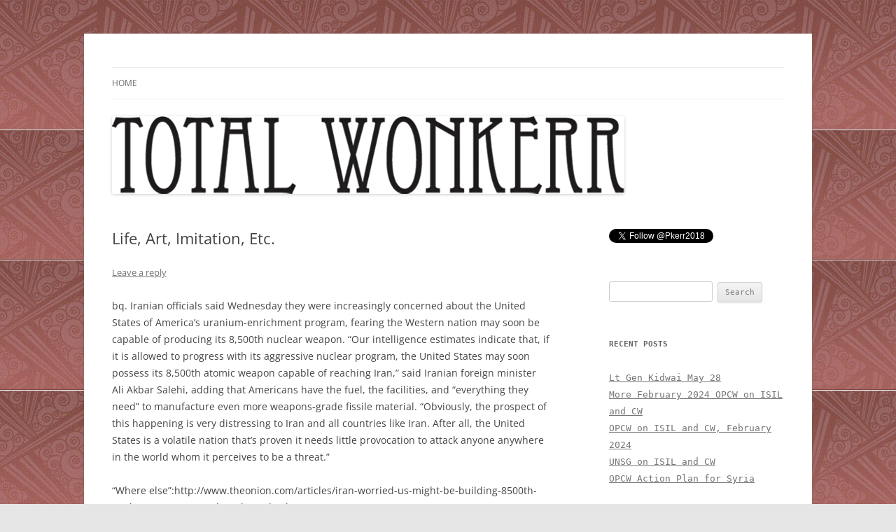

--- FILE ---
content_type: text/html; charset=UTF-8
request_url: https://totalwonkerr.net/2012/02/10/life-art-imitation-etc/
body_size: 11066
content:
<!DOCTYPE html>
<!--[if IE 7]>
<html class="ie ie7" lang="en-US">
<![endif]-->
<!--[if IE 8]>
<html class="ie ie8" lang="en-US">
<![endif]-->
<!--[if !(IE 7) & !(IE 8)]><!-->
<html lang="en-US">
<!--<![endif]-->
<head>
<meta charset="UTF-8" />
<meta name="viewport" content="width=device-width" />
<title>Life, Art, Imitation, Etc. | </title>
<link rel="profile" href="https://gmpg.org/xfn/11" />
<link rel="pingback" href="https://totalwonkerr.net/xmlrpc.php">
<!--[if lt IE 9]>
<script src="https://totalwonkerr.net/wp-content/themes/twentytwelve/js/html5.js?ver=3.7.0" type="text/javascript"></script>
<![endif]-->
<meta name='robots' content='max-image-preview:large' />
	<style>img:is([sizes="auto" i], [sizes^="auto," i]) { contain-intrinsic-size: 3000px 1500px }</style>
	<link rel='dns-prefetch' href='//stats.wp.com' />
<link rel='preconnect' href='//c0.wp.com' />
<link rel="alternate" type="application/rss+xml" title=" &raquo; Feed" href="https://totalwonkerr.net/feed/" />
<link rel="alternate" type="application/rss+xml" title=" &raquo; Comments Feed" href="https://totalwonkerr.net/comments/feed/" />
<link rel="alternate" type="application/rss+xml" title=" &raquo; Life, Art, Imitation, Etc. Comments Feed" href="https://totalwonkerr.net/2012/02/10/life-art-imitation-etc/feed/" />
<script type="text/javascript">
/* <![CDATA[ */
window._wpemojiSettings = {"baseUrl":"https:\/\/s.w.org\/images\/core\/emoji\/15.0.3\/72x72\/","ext":".png","svgUrl":"https:\/\/s.w.org\/images\/core\/emoji\/15.0.3\/svg\/","svgExt":".svg","source":{"concatemoji":"https:\/\/totalwonkerr.net\/wp-includes\/js\/wp-emoji-release.min.js?ver=6.7.4"}};
/*! This file is auto-generated */
!function(i,n){var o,s,e;function c(e){try{var t={supportTests:e,timestamp:(new Date).valueOf()};sessionStorage.setItem(o,JSON.stringify(t))}catch(e){}}function p(e,t,n){e.clearRect(0,0,e.canvas.width,e.canvas.height),e.fillText(t,0,0);var t=new Uint32Array(e.getImageData(0,0,e.canvas.width,e.canvas.height).data),r=(e.clearRect(0,0,e.canvas.width,e.canvas.height),e.fillText(n,0,0),new Uint32Array(e.getImageData(0,0,e.canvas.width,e.canvas.height).data));return t.every(function(e,t){return e===r[t]})}function u(e,t,n){switch(t){case"flag":return n(e,"\ud83c\udff3\ufe0f\u200d\u26a7\ufe0f","\ud83c\udff3\ufe0f\u200b\u26a7\ufe0f")?!1:!n(e,"\ud83c\uddfa\ud83c\uddf3","\ud83c\uddfa\u200b\ud83c\uddf3")&&!n(e,"\ud83c\udff4\udb40\udc67\udb40\udc62\udb40\udc65\udb40\udc6e\udb40\udc67\udb40\udc7f","\ud83c\udff4\u200b\udb40\udc67\u200b\udb40\udc62\u200b\udb40\udc65\u200b\udb40\udc6e\u200b\udb40\udc67\u200b\udb40\udc7f");case"emoji":return!n(e,"\ud83d\udc26\u200d\u2b1b","\ud83d\udc26\u200b\u2b1b")}return!1}function f(e,t,n){var r="undefined"!=typeof WorkerGlobalScope&&self instanceof WorkerGlobalScope?new OffscreenCanvas(300,150):i.createElement("canvas"),a=r.getContext("2d",{willReadFrequently:!0}),o=(a.textBaseline="top",a.font="600 32px Arial",{});return e.forEach(function(e){o[e]=t(a,e,n)}),o}function t(e){var t=i.createElement("script");t.src=e,t.defer=!0,i.head.appendChild(t)}"undefined"!=typeof Promise&&(o="wpEmojiSettingsSupports",s=["flag","emoji"],n.supports={everything:!0,everythingExceptFlag:!0},e=new Promise(function(e){i.addEventListener("DOMContentLoaded",e,{once:!0})}),new Promise(function(t){var n=function(){try{var e=JSON.parse(sessionStorage.getItem(o));if("object"==typeof e&&"number"==typeof e.timestamp&&(new Date).valueOf()<e.timestamp+604800&&"object"==typeof e.supportTests)return e.supportTests}catch(e){}return null}();if(!n){if("undefined"!=typeof Worker&&"undefined"!=typeof OffscreenCanvas&&"undefined"!=typeof URL&&URL.createObjectURL&&"undefined"!=typeof Blob)try{var e="postMessage("+f.toString()+"("+[JSON.stringify(s),u.toString(),p.toString()].join(",")+"));",r=new Blob([e],{type:"text/javascript"}),a=new Worker(URL.createObjectURL(r),{name:"wpTestEmojiSupports"});return void(a.onmessage=function(e){c(n=e.data),a.terminate(),t(n)})}catch(e){}c(n=f(s,u,p))}t(n)}).then(function(e){for(var t in e)n.supports[t]=e[t],n.supports.everything=n.supports.everything&&n.supports[t],"flag"!==t&&(n.supports.everythingExceptFlag=n.supports.everythingExceptFlag&&n.supports[t]);n.supports.everythingExceptFlag=n.supports.everythingExceptFlag&&!n.supports.flag,n.DOMReady=!1,n.readyCallback=function(){n.DOMReady=!0}}).then(function(){return e}).then(function(){var e;n.supports.everything||(n.readyCallback(),(e=n.source||{}).concatemoji?t(e.concatemoji):e.wpemoji&&e.twemoji&&(t(e.twemoji),t(e.wpemoji)))}))}((window,document),window._wpemojiSettings);
/* ]]> */
</script>
<style id='wp-emoji-styles-inline-css' type='text/css'>

	img.wp-smiley, img.emoji {
		display: inline !important;
		border: none !important;
		box-shadow: none !important;
		height: 1em !important;
		width: 1em !important;
		margin: 0 0.07em !important;
		vertical-align: -0.1em !important;
		background: none !important;
		padding: 0 !important;
	}
</style>
<link rel='stylesheet' id='wp-block-library-css' href='https://c0.wp.com/c/6.7.4/wp-includes/css/dist/block-library/style.min.css' type='text/css' media='all' />
<style id='wp-block-library-theme-inline-css' type='text/css'>
.wp-block-audio :where(figcaption){color:#555;font-size:13px;text-align:center}.is-dark-theme .wp-block-audio :where(figcaption){color:#ffffffa6}.wp-block-audio{margin:0 0 1em}.wp-block-code{border:1px solid #ccc;border-radius:4px;font-family:Menlo,Consolas,monaco,monospace;padding:.8em 1em}.wp-block-embed :where(figcaption){color:#555;font-size:13px;text-align:center}.is-dark-theme .wp-block-embed :where(figcaption){color:#ffffffa6}.wp-block-embed{margin:0 0 1em}.blocks-gallery-caption{color:#555;font-size:13px;text-align:center}.is-dark-theme .blocks-gallery-caption{color:#ffffffa6}:root :where(.wp-block-image figcaption){color:#555;font-size:13px;text-align:center}.is-dark-theme :root :where(.wp-block-image figcaption){color:#ffffffa6}.wp-block-image{margin:0 0 1em}.wp-block-pullquote{border-bottom:4px solid;border-top:4px solid;color:currentColor;margin-bottom:1.75em}.wp-block-pullquote cite,.wp-block-pullquote footer,.wp-block-pullquote__citation{color:currentColor;font-size:.8125em;font-style:normal;text-transform:uppercase}.wp-block-quote{border-left:.25em solid;margin:0 0 1.75em;padding-left:1em}.wp-block-quote cite,.wp-block-quote footer{color:currentColor;font-size:.8125em;font-style:normal;position:relative}.wp-block-quote:where(.has-text-align-right){border-left:none;border-right:.25em solid;padding-left:0;padding-right:1em}.wp-block-quote:where(.has-text-align-center){border:none;padding-left:0}.wp-block-quote.is-large,.wp-block-quote.is-style-large,.wp-block-quote:where(.is-style-plain){border:none}.wp-block-search .wp-block-search__label{font-weight:700}.wp-block-search__button{border:1px solid #ccc;padding:.375em .625em}:where(.wp-block-group.has-background){padding:1.25em 2.375em}.wp-block-separator.has-css-opacity{opacity:.4}.wp-block-separator{border:none;border-bottom:2px solid;margin-left:auto;margin-right:auto}.wp-block-separator.has-alpha-channel-opacity{opacity:1}.wp-block-separator:not(.is-style-wide):not(.is-style-dots){width:100px}.wp-block-separator.has-background:not(.is-style-dots){border-bottom:none;height:1px}.wp-block-separator.has-background:not(.is-style-wide):not(.is-style-dots){height:2px}.wp-block-table{margin:0 0 1em}.wp-block-table td,.wp-block-table th{word-break:normal}.wp-block-table :where(figcaption){color:#555;font-size:13px;text-align:center}.is-dark-theme .wp-block-table :where(figcaption){color:#ffffffa6}.wp-block-video :where(figcaption){color:#555;font-size:13px;text-align:center}.is-dark-theme .wp-block-video :where(figcaption){color:#ffffffa6}.wp-block-video{margin:0 0 1em}:root :where(.wp-block-template-part.has-background){margin-bottom:0;margin-top:0;padding:1.25em 2.375em}
</style>
<link rel='stylesheet' id='mediaelement-css' href='https://c0.wp.com/c/6.7.4/wp-includes/js/mediaelement/mediaelementplayer-legacy.min.css' type='text/css' media='all' />
<link rel='stylesheet' id='wp-mediaelement-css' href='https://c0.wp.com/c/6.7.4/wp-includes/js/mediaelement/wp-mediaelement.min.css' type='text/css' media='all' />
<style id='jetpack-sharing-buttons-style-inline-css' type='text/css'>
.jetpack-sharing-buttons__services-list{display:flex;flex-direction:row;flex-wrap:wrap;gap:0;list-style-type:none;margin:5px;padding:0}.jetpack-sharing-buttons__services-list.has-small-icon-size{font-size:12px}.jetpack-sharing-buttons__services-list.has-normal-icon-size{font-size:16px}.jetpack-sharing-buttons__services-list.has-large-icon-size{font-size:24px}.jetpack-sharing-buttons__services-list.has-huge-icon-size{font-size:36px}@media print{.jetpack-sharing-buttons__services-list{display:none!important}}.editor-styles-wrapper .wp-block-jetpack-sharing-buttons{gap:0;padding-inline-start:0}ul.jetpack-sharing-buttons__services-list.has-background{padding:1.25em 2.375em}
</style>
<style id='classic-theme-styles-inline-css' type='text/css'>
/*! This file is auto-generated */
.wp-block-button__link{color:#fff;background-color:#32373c;border-radius:9999px;box-shadow:none;text-decoration:none;padding:calc(.667em + 2px) calc(1.333em + 2px);font-size:1.125em}.wp-block-file__button{background:#32373c;color:#fff;text-decoration:none}
</style>
<style id='global-styles-inline-css' type='text/css'>
:root{--wp--preset--aspect-ratio--square: 1;--wp--preset--aspect-ratio--4-3: 4/3;--wp--preset--aspect-ratio--3-4: 3/4;--wp--preset--aspect-ratio--3-2: 3/2;--wp--preset--aspect-ratio--2-3: 2/3;--wp--preset--aspect-ratio--16-9: 16/9;--wp--preset--aspect-ratio--9-16: 9/16;--wp--preset--color--black: #000000;--wp--preset--color--cyan-bluish-gray: #abb8c3;--wp--preset--color--white: #fff;--wp--preset--color--pale-pink: #f78da7;--wp--preset--color--vivid-red: #cf2e2e;--wp--preset--color--luminous-vivid-orange: #ff6900;--wp--preset--color--luminous-vivid-amber: #fcb900;--wp--preset--color--light-green-cyan: #7bdcb5;--wp--preset--color--vivid-green-cyan: #00d084;--wp--preset--color--pale-cyan-blue: #8ed1fc;--wp--preset--color--vivid-cyan-blue: #0693e3;--wp--preset--color--vivid-purple: #9b51e0;--wp--preset--color--blue: #21759b;--wp--preset--color--dark-gray: #444;--wp--preset--color--medium-gray: #9f9f9f;--wp--preset--color--light-gray: #e6e6e6;--wp--preset--gradient--vivid-cyan-blue-to-vivid-purple: linear-gradient(135deg,rgba(6,147,227,1) 0%,rgb(155,81,224) 100%);--wp--preset--gradient--light-green-cyan-to-vivid-green-cyan: linear-gradient(135deg,rgb(122,220,180) 0%,rgb(0,208,130) 100%);--wp--preset--gradient--luminous-vivid-amber-to-luminous-vivid-orange: linear-gradient(135deg,rgba(252,185,0,1) 0%,rgba(255,105,0,1) 100%);--wp--preset--gradient--luminous-vivid-orange-to-vivid-red: linear-gradient(135deg,rgba(255,105,0,1) 0%,rgb(207,46,46) 100%);--wp--preset--gradient--very-light-gray-to-cyan-bluish-gray: linear-gradient(135deg,rgb(238,238,238) 0%,rgb(169,184,195) 100%);--wp--preset--gradient--cool-to-warm-spectrum: linear-gradient(135deg,rgb(74,234,220) 0%,rgb(151,120,209) 20%,rgb(207,42,186) 40%,rgb(238,44,130) 60%,rgb(251,105,98) 80%,rgb(254,248,76) 100%);--wp--preset--gradient--blush-light-purple: linear-gradient(135deg,rgb(255,206,236) 0%,rgb(152,150,240) 100%);--wp--preset--gradient--blush-bordeaux: linear-gradient(135deg,rgb(254,205,165) 0%,rgb(254,45,45) 50%,rgb(107,0,62) 100%);--wp--preset--gradient--luminous-dusk: linear-gradient(135deg,rgb(255,203,112) 0%,rgb(199,81,192) 50%,rgb(65,88,208) 100%);--wp--preset--gradient--pale-ocean: linear-gradient(135deg,rgb(255,245,203) 0%,rgb(182,227,212) 50%,rgb(51,167,181) 100%);--wp--preset--gradient--electric-grass: linear-gradient(135deg,rgb(202,248,128) 0%,rgb(113,206,126) 100%);--wp--preset--gradient--midnight: linear-gradient(135deg,rgb(2,3,129) 0%,rgb(40,116,252) 100%);--wp--preset--font-size--small: 13px;--wp--preset--font-size--medium: 20px;--wp--preset--font-size--large: 36px;--wp--preset--font-size--x-large: 42px;--wp--preset--spacing--20: 0.44rem;--wp--preset--spacing--30: 0.67rem;--wp--preset--spacing--40: 1rem;--wp--preset--spacing--50: 1.5rem;--wp--preset--spacing--60: 2.25rem;--wp--preset--spacing--70: 3.38rem;--wp--preset--spacing--80: 5.06rem;--wp--preset--shadow--natural: 6px 6px 9px rgba(0, 0, 0, 0.2);--wp--preset--shadow--deep: 12px 12px 50px rgba(0, 0, 0, 0.4);--wp--preset--shadow--sharp: 6px 6px 0px rgba(0, 0, 0, 0.2);--wp--preset--shadow--outlined: 6px 6px 0px -3px rgba(255, 255, 255, 1), 6px 6px rgba(0, 0, 0, 1);--wp--preset--shadow--crisp: 6px 6px 0px rgba(0, 0, 0, 1);}:where(.is-layout-flex){gap: 0.5em;}:where(.is-layout-grid){gap: 0.5em;}body .is-layout-flex{display: flex;}.is-layout-flex{flex-wrap: wrap;align-items: center;}.is-layout-flex > :is(*, div){margin: 0;}body .is-layout-grid{display: grid;}.is-layout-grid > :is(*, div){margin: 0;}:where(.wp-block-columns.is-layout-flex){gap: 2em;}:where(.wp-block-columns.is-layout-grid){gap: 2em;}:where(.wp-block-post-template.is-layout-flex){gap: 1.25em;}:where(.wp-block-post-template.is-layout-grid){gap: 1.25em;}.has-black-color{color: var(--wp--preset--color--black) !important;}.has-cyan-bluish-gray-color{color: var(--wp--preset--color--cyan-bluish-gray) !important;}.has-white-color{color: var(--wp--preset--color--white) !important;}.has-pale-pink-color{color: var(--wp--preset--color--pale-pink) !important;}.has-vivid-red-color{color: var(--wp--preset--color--vivid-red) !important;}.has-luminous-vivid-orange-color{color: var(--wp--preset--color--luminous-vivid-orange) !important;}.has-luminous-vivid-amber-color{color: var(--wp--preset--color--luminous-vivid-amber) !important;}.has-light-green-cyan-color{color: var(--wp--preset--color--light-green-cyan) !important;}.has-vivid-green-cyan-color{color: var(--wp--preset--color--vivid-green-cyan) !important;}.has-pale-cyan-blue-color{color: var(--wp--preset--color--pale-cyan-blue) !important;}.has-vivid-cyan-blue-color{color: var(--wp--preset--color--vivid-cyan-blue) !important;}.has-vivid-purple-color{color: var(--wp--preset--color--vivid-purple) !important;}.has-black-background-color{background-color: var(--wp--preset--color--black) !important;}.has-cyan-bluish-gray-background-color{background-color: var(--wp--preset--color--cyan-bluish-gray) !important;}.has-white-background-color{background-color: var(--wp--preset--color--white) !important;}.has-pale-pink-background-color{background-color: var(--wp--preset--color--pale-pink) !important;}.has-vivid-red-background-color{background-color: var(--wp--preset--color--vivid-red) !important;}.has-luminous-vivid-orange-background-color{background-color: var(--wp--preset--color--luminous-vivid-orange) !important;}.has-luminous-vivid-amber-background-color{background-color: var(--wp--preset--color--luminous-vivid-amber) !important;}.has-light-green-cyan-background-color{background-color: var(--wp--preset--color--light-green-cyan) !important;}.has-vivid-green-cyan-background-color{background-color: var(--wp--preset--color--vivid-green-cyan) !important;}.has-pale-cyan-blue-background-color{background-color: var(--wp--preset--color--pale-cyan-blue) !important;}.has-vivid-cyan-blue-background-color{background-color: var(--wp--preset--color--vivid-cyan-blue) !important;}.has-vivid-purple-background-color{background-color: var(--wp--preset--color--vivid-purple) !important;}.has-black-border-color{border-color: var(--wp--preset--color--black) !important;}.has-cyan-bluish-gray-border-color{border-color: var(--wp--preset--color--cyan-bluish-gray) !important;}.has-white-border-color{border-color: var(--wp--preset--color--white) !important;}.has-pale-pink-border-color{border-color: var(--wp--preset--color--pale-pink) !important;}.has-vivid-red-border-color{border-color: var(--wp--preset--color--vivid-red) !important;}.has-luminous-vivid-orange-border-color{border-color: var(--wp--preset--color--luminous-vivid-orange) !important;}.has-luminous-vivid-amber-border-color{border-color: var(--wp--preset--color--luminous-vivid-amber) !important;}.has-light-green-cyan-border-color{border-color: var(--wp--preset--color--light-green-cyan) !important;}.has-vivid-green-cyan-border-color{border-color: var(--wp--preset--color--vivid-green-cyan) !important;}.has-pale-cyan-blue-border-color{border-color: var(--wp--preset--color--pale-cyan-blue) !important;}.has-vivid-cyan-blue-border-color{border-color: var(--wp--preset--color--vivid-cyan-blue) !important;}.has-vivid-purple-border-color{border-color: var(--wp--preset--color--vivid-purple) !important;}.has-vivid-cyan-blue-to-vivid-purple-gradient-background{background: var(--wp--preset--gradient--vivid-cyan-blue-to-vivid-purple) !important;}.has-light-green-cyan-to-vivid-green-cyan-gradient-background{background: var(--wp--preset--gradient--light-green-cyan-to-vivid-green-cyan) !important;}.has-luminous-vivid-amber-to-luminous-vivid-orange-gradient-background{background: var(--wp--preset--gradient--luminous-vivid-amber-to-luminous-vivid-orange) !important;}.has-luminous-vivid-orange-to-vivid-red-gradient-background{background: var(--wp--preset--gradient--luminous-vivid-orange-to-vivid-red) !important;}.has-very-light-gray-to-cyan-bluish-gray-gradient-background{background: var(--wp--preset--gradient--very-light-gray-to-cyan-bluish-gray) !important;}.has-cool-to-warm-spectrum-gradient-background{background: var(--wp--preset--gradient--cool-to-warm-spectrum) !important;}.has-blush-light-purple-gradient-background{background: var(--wp--preset--gradient--blush-light-purple) !important;}.has-blush-bordeaux-gradient-background{background: var(--wp--preset--gradient--blush-bordeaux) !important;}.has-luminous-dusk-gradient-background{background: var(--wp--preset--gradient--luminous-dusk) !important;}.has-pale-ocean-gradient-background{background: var(--wp--preset--gradient--pale-ocean) !important;}.has-electric-grass-gradient-background{background: var(--wp--preset--gradient--electric-grass) !important;}.has-midnight-gradient-background{background: var(--wp--preset--gradient--midnight) !important;}.has-small-font-size{font-size: var(--wp--preset--font-size--small) !important;}.has-medium-font-size{font-size: var(--wp--preset--font-size--medium) !important;}.has-large-font-size{font-size: var(--wp--preset--font-size--large) !important;}.has-x-large-font-size{font-size: var(--wp--preset--font-size--x-large) !important;}
:where(.wp-block-post-template.is-layout-flex){gap: 1.25em;}:where(.wp-block-post-template.is-layout-grid){gap: 1.25em;}
:where(.wp-block-columns.is-layout-flex){gap: 2em;}:where(.wp-block-columns.is-layout-grid){gap: 2em;}
:root :where(.wp-block-pullquote){font-size: 1.5em;line-height: 1.6;}
</style>
<link rel='stylesheet' id='twentytwelve-fonts-css' href='https://totalwonkerr.net/wp-content/themes/twentytwelve/fonts/font-open-sans.css?ver=20230328' type='text/css' media='all' />
<link rel='stylesheet' id='twentytwelve-style-css' href='https://totalwonkerr.net/wp-content/themes/twentytwelve/style.css?ver=20230328' type='text/css' media='all' />
<link rel='stylesheet' id='twentytwelve-block-style-css' href='https://totalwonkerr.net/wp-content/themes/twentytwelve/css/blocks.css?ver=20230213' type='text/css' media='all' />
<!--[if lt IE 9]>
<link rel='stylesheet' id='twentytwelve-ie-css' href='https://totalwonkerr.net/wp-content/themes/twentytwelve/css/ie.css?ver=20150214' type='text/css' media='all' />
<![endif]-->
<script type="text/javascript" src="https://c0.wp.com/c/6.7.4/wp-includes/js/jquery/jquery.min.js" id="jquery-core-js"></script>
<script type="text/javascript" src="https://c0.wp.com/c/6.7.4/wp-includes/js/jquery/jquery-migrate.min.js" id="jquery-migrate-js"></script>
<link rel="https://api.w.org/" href="https://totalwonkerr.net/wp-json/" /><link rel="alternate" title="JSON" type="application/json" href="https://totalwonkerr.net/wp-json/wp/v2/posts/1030" /><link rel="EditURI" type="application/rsd+xml" title="RSD" href="https://totalwonkerr.net/xmlrpc.php?rsd" />
<meta name="generator" content="WordPress 6.7.4" />
<link rel="canonical" href="https://totalwonkerr.net/2012/02/10/life-art-imitation-etc/" />
<link rel='shortlink' href='https://totalwonkerr.net/?p=1030' />
<link rel="alternate" title="oEmbed (JSON)" type="application/json+oembed" href="https://totalwonkerr.net/wp-json/oembed/1.0/embed?url=https%3A%2F%2Ftotalwonkerr.net%2F2012%2F02%2F10%2Flife-art-imitation-etc%2F" />
<link rel="alternate" title="oEmbed (XML)" type="text/xml+oembed" href="https://totalwonkerr.net/wp-json/oembed/1.0/embed?url=https%3A%2F%2Ftotalwonkerr.net%2F2012%2F02%2F10%2Flife-art-imitation-etc%2F&#038;format=xml" />
	<style>img#wpstats{display:none}</style>
		<!-- Analytics by WP Statistics v14.11.3 - https://wp-statistics.com -->
<style type="text/css">.recentcomments a{display:inline !important;padding:0 !important;margin:0 !important;}</style>	<style type="text/css" id="twentytwelve-header-css">
		.site-title,
	.site-description {
		position: absolute;
		clip: rect(1px 1px 1px 1px); /* IE7 */
		clip: rect(1px, 1px, 1px, 1px);
	}
			</style>
	<style type="text/css" id="custom-background-css">
body.custom-background { background-image: url("https://totalwonkerr.net/wp-content/uploads/2019/10/header1.jpg"); background-position: left top; background-size: auto; background-repeat: repeat; background-attachment: scroll; }
</style>
	</head>

<body class="post-template-default single single-post postid-1030 single-format-standard custom-background wp-embed-responsive custom-font-enabled">
<div id="page" class="hfeed site">
	<header id="masthead" class="site-header">
		<hgroup>
			<h1 class="site-title"><a href="https://totalwonkerr.net/" rel="home"></a></h1>
			<h2 class="site-description"></h2>
		</hgroup>

		<nav id="site-navigation" class="main-navigation">
			<button class="menu-toggle">Menu</button>
			<a class="assistive-text" href="#content">Skip to content</a>
			<div class="nav-menu"><ul>
<li ><a href="https://totalwonkerr.net/">Home</a></li></ul></div>
		</nav><!-- #site-navigation -->

				<a href="https://totalwonkerr.net/"><img src="https://totalwonkerr.net/wp-content/uploads/2019/10/logo.gif" class="header-image" width="732" height="111" alt="" /></a>
			</header><!-- #masthead -->

	<div id="main" class="wrapper">

	<div id="primary" class="site-content">
		<div id="content" role="main">

			
				
	<article id="post-1030" class="post-1030 post type-post status-publish format-standard hentry category-uncategorized">
				<header class="entry-header">
			
						<h1 class="entry-title">Life, Art, Imitation, Etc.</h1>
										<div class="comments-link">
					<a href="https://totalwonkerr.net/2012/02/10/life-art-imitation-etc/#respond"><span class="leave-reply">Leave a reply</span></a>				</div><!-- .comments-link -->
					</header><!-- .entry-header -->

				<div class="entry-content">
			<p>bq. Iranian officials said Wednesday they were increasingly concerned about the United States of America&#8217;s uranium-enrichment program, fearing the Western nation may soon be capable of producing its 8,500th nuclear weapon. &#8220;Our intelligence estimates indicate that, if it is allowed to progress with its aggressive nuclear program, the United States may soon possess its 8,500th atomic weapon capable of reaching Iran,&#8221; said Iranian foreign minister Ali Akbar Salehi, adding that Americans have the fuel, the facilities, and &#8220;everything they need&#8221; to manufacture even more weapons-grade fissile material. &#8220;Obviously, the prospect of this happening is very distressing to Iran and all countries like Iran. After all, the United States is a volatile nation that&#8217;s proven it needs little provocation to attack anyone anywhere in the world whom it perceives to be a threat.&#8221;</p>
<p>&#8220;Where else&#8221;:http://www.theonion.com/articles/iran-worried-us-might-be-building-8500th-nuclear-w,27325/? And, yeah, I&#8217;m back.</p>
					</div><!-- .entry-content -->
		
		<footer class="entry-meta">
			This entry was posted in <a href="https://totalwonkerr.net/category/uncategorized/" rel="category tag">Uncategorized</a> on <a href="https://totalwonkerr.net/2012/02/10/life-art-imitation-etc/" title="5:48 pm" rel="bookmark"><time class="entry-date" datetime="2012-02-10T17:48:34-05:00">February 10, 2012</time></a><span class="by-author"> by <span class="author vcard"><a class="url fn n" href="https://totalwonkerr.net/author/kerr/" title="View all posts by kerr" rel="author">kerr</a></span></span>.								</footer><!-- .entry-meta -->
	</article><!-- #post -->

				<nav class="nav-single">
					<h3 class="assistive-text">Post navigation</h3>
					<span class="nav-previous"><a href="https://totalwonkerr.net/2012/01/22/vasa-ride-cue-sheet/" rel="prev"><span class="meta-nav">&larr;</span> VASA Ride Cue Sheet</a></span>
					<span class="nav-next"><a href="https://totalwonkerr.net/2012/02/10/czech-intel-reports/" rel="next">Czech Intel Reports <span class="meta-nav">&rarr;</span></a></span>
				</nav><!-- .nav-single -->

				
<div id="comments" class="comments-area">

	
	
		<div id="respond" class="comment-respond">
		<h3 id="reply-title" class="comment-reply-title">Leave a Reply <small><a rel="nofollow" id="cancel-comment-reply-link" href="/2012/02/10/life-art-imitation-etc/#respond" style="display:none;">Cancel reply</a></small></h3><form action="https://totalwonkerr.net/wp-comments-post.php" method="post" id="commentform" class="comment-form"><p class="comment-notes"><span id="email-notes">Your email address will not be published.</span> <span class="required-field-message">Required fields are marked <span class="required">*</span></span></p><p class="comment-form-comment"><label for="comment">Comment <span class="required">*</span></label> <textarea id="comment" name="comment" cols="45" rows="8" maxlength="65525" required="required"></textarea></p><p class="comment-form-author"><label for="author">Name <span class="required">*</span></label> <input id="author" name="author" type="text" value="" size="30" maxlength="245" autocomplete="name" required="required" /></p>
<p class="comment-form-email"><label for="email">Email <span class="required">*</span></label> <input id="email" name="email" type="text" value="" size="30" maxlength="100" aria-describedby="email-notes" autocomplete="email" required="required" /></p>
<p class="comment-form-url"><label for="url">Website</label> <input id="url" name="url" type="text" value="" size="30" maxlength="200" autocomplete="url" /></p>
<p class="comment-form-cookies-consent"><input id="wp-comment-cookies-consent" name="wp-comment-cookies-consent" type="checkbox" value="yes" /> <label for="wp-comment-cookies-consent">Save my name, email, and website in this browser for the next time I comment.</label></p>
<p class="form-submit"><input name="submit" type="submit" id="submit" class="submit" value="Post Comment" /> <input type='hidden' name='comment_post_ID' value='1030' id='comment_post_ID' />
<input type='hidden' name='comment_parent' id='comment_parent' value='0' />
</p><p style="display: none;"><input type="hidden" id="akismet_comment_nonce" name="akismet_comment_nonce" value="f2a30b7ca3" /></p><p style="display: none !important;" class="akismet-fields-container" data-prefix="ak_"><label>&#916;<textarea name="ak_hp_textarea" cols="45" rows="8" maxlength="100"></textarea></label><input type="hidden" id="ak_js_1" name="ak_js" value="6"/><script>document.getElementById( "ak_js_1" ).setAttribute( "value", ( new Date() ).getTime() );</script></p></form>	</div><!-- #respond -->
	
</div><!-- #comments .comments-area -->

			
		</div><!-- #content -->
	</div><!-- #primary -->


			<div id="secondary" class="widget-area" role="complementary">
			<aside id="text-5" class="widget widget_text">			<div class="textwidget"><p><code><a href="https://twitter.com/Pkerr2018?ref_src=twsrc%5Etfw" class="twitter-follow-button" data-show-count="false">Follow @Pkerr2018</a><script async src="https://platform.twitter.com/widgets.js" charset="utf-8"></script></p>
</div>
		</aside><aside id="search-2" class="widget widget_search"><form role="search" method="get" id="searchform" class="searchform" action="https://totalwonkerr.net/">
				<div>
					<label class="screen-reader-text" for="s">Search for:</label>
					<input type="text" value="" name="s" id="s" />
					<input type="submit" id="searchsubmit" value="Search" />
				</div>
			</form></aside>
		<aside id="recent-posts-2" class="widget widget_recent_entries">
		<h3 class="widget-title">Recent Posts</h3>
		<ul>
											<li>
					<a href="https://totalwonkerr.net/2025/05/30/lt-gen-kidwai-may-28/">Lt Gen Kidwai May 28</a>
									</li>
											<li>
					<a href="https://totalwonkerr.net/2025/02/19/more-february-2024-opcw-on-isil-and-cw/">More February 2024 OPCW on ISIL and CW</a>
									</li>
											<li>
					<a href="https://totalwonkerr.net/2025/02/17/opcw-on-isil-and-cw-february-2024/">OPCW on ISIL and CW, February 2024</a>
									</li>
											<li>
					<a href="https://totalwonkerr.net/2025/02/16/unsg-on-isil-and-cw/">UNSG on ISIL and CW</a>
									</li>
											<li>
					<a href="https://totalwonkerr.net/2025/02/13/opcw-action-plan-for-syria/">OPCW Action Plan for Syria</a>
									</li>
					</ul>

		</aside><aside id="recent-comments-2" class="widget widget_recent_comments"><h3 class="widget-title">Recent Comments</h3><ul id="recentcomments"><li class="recentcomments"><span class="comment-author-link">Geoffrey Forden</span> on <a href="https://totalwonkerr.net/2023/09/08/pakistans-defense-minister-on-nuclear-weapons/#comment-20004">Pakistan&#8217;s Defense Minister on Nuclear Weapons</a></li><li class="recentcomments"><span class="comment-author-link">Olli Heinonen</span> on <a href="https://totalwonkerr.net/2023/06/08/1995-india-nuclear-tests/#comment-18988">1995 India Nuclear Tests</a></li><li class="recentcomments"><span class="comment-author-link"><a href="http://www.harrowell.org.uk/blog" class="url" rel="ugc external nofollow">Alex</a></span> on <a href="https://totalwonkerr.net/2023/06/22/cnd-in-parliament/#comment-18922">CND in Parliament</a></li><li class="recentcomments"><span class="comment-author-link"><a href="http://Www.FormedMFG.com" class="url" rel="ugc external nofollow">Peter Lamporte</a></span> on <a href="https://totalwonkerr.net/2023/01/24/gao-on-manned-aircraft-nuclear-propulsion/#comment-17128">GAO on Manned Aircraft Nuclear Propulsion</a></li><li class="recentcomments"><span class="comment-author-link">Pavel</span> on <a href="https://totalwonkerr.net/2022/12/21/1982-nie-and-nuclear-testing/#comment-16657">1982 NIE and Nuclear Testing</a></li></ul></aside><aside id="archives-2" class="widget widget_archive"><h3 class="widget-title">Archives</h3>
			<ul>
					<li><a href='https://totalwonkerr.net/2025/05/'>May 2025</a></li>
	<li><a href='https://totalwonkerr.net/2025/02/'>February 2025</a></li>
	<li><a href='https://totalwonkerr.net/2025/01/'>January 2025</a></li>
	<li><a href='https://totalwonkerr.net/2024/12/'>December 2024</a></li>
	<li><a href='https://totalwonkerr.net/2024/11/'>November 2024</a></li>
	<li><a href='https://totalwonkerr.net/2024/10/'>October 2024</a></li>
	<li><a href='https://totalwonkerr.net/2024/09/'>September 2024</a></li>
	<li><a href='https://totalwonkerr.net/2024/04/'>April 2024</a></li>
	<li><a href='https://totalwonkerr.net/2024/03/'>March 2024</a></li>
	<li><a href='https://totalwonkerr.net/2024/02/'>February 2024</a></li>
	<li><a href='https://totalwonkerr.net/2024/01/'>January 2024</a></li>
	<li><a href='https://totalwonkerr.net/2023/12/'>December 2023</a></li>
	<li><a href='https://totalwonkerr.net/2023/11/'>November 2023</a></li>
	<li><a href='https://totalwonkerr.net/2023/10/'>October 2023</a></li>
	<li><a href='https://totalwonkerr.net/2023/09/'>September 2023</a></li>
	<li><a href='https://totalwonkerr.net/2023/08/'>August 2023</a></li>
	<li><a href='https://totalwonkerr.net/2023/07/'>July 2023</a></li>
	<li><a href='https://totalwonkerr.net/2023/06/'>June 2023</a></li>
	<li><a href='https://totalwonkerr.net/2023/05/'>May 2023</a></li>
	<li><a href='https://totalwonkerr.net/2023/04/'>April 2023</a></li>
	<li><a href='https://totalwonkerr.net/2023/03/'>March 2023</a></li>
	<li><a href='https://totalwonkerr.net/2023/02/'>February 2023</a></li>
	<li><a href='https://totalwonkerr.net/2023/01/'>January 2023</a></li>
	<li><a href='https://totalwonkerr.net/2022/12/'>December 2022</a></li>
	<li><a href='https://totalwonkerr.net/2022/11/'>November 2022</a></li>
	<li><a href='https://totalwonkerr.net/2022/10/'>October 2022</a></li>
	<li><a href='https://totalwonkerr.net/2022/09/'>September 2022</a></li>
	<li><a href='https://totalwonkerr.net/2022/08/'>August 2022</a></li>
	<li><a href='https://totalwonkerr.net/2022/07/'>July 2022</a></li>
	<li><a href='https://totalwonkerr.net/2022/06/'>June 2022</a></li>
	<li><a href='https://totalwonkerr.net/2022/05/'>May 2022</a></li>
	<li><a href='https://totalwonkerr.net/2022/04/'>April 2022</a></li>
	<li><a href='https://totalwonkerr.net/2022/03/'>March 2022</a></li>
	<li><a href='https://totalwonkerr.net/2022/02/'>February 2022</a></li>
	<li><a href='https://totalwonkerr.net/2022/01/'>January 2022</a></li>
	<li><a href='https://totalwonkerr.net/2021/12/'>December 2021</a></li>
	<li><a href='https://totalwonkerr.net/2021/11/'>November 2021</a></li>
	<li><a href='https://totalwonkerr.net/2021/10/'>October 2021</a></li>
	<li><a href='https://totalwonkerr.net/2021/09/'>September 2021</a></li>
	<li><a href='https://totalwonkerr.net/2021/08/'>August 2021</a></li>
	<li><a href='https://totalwonkerr.net/2021/07/'>July 2021</a></li>
	<li><a href='https://totalwonkerr.net/2021/06/'>June 2021</a></li>
	<li><a href='https://totalwonkerr.net/2021/05/'>May 2021</a></li>
	<li><a href='https://totalwonkerr.net/2021/04/'>April 2021</a></li>
	<li><a href='https://totalwonkerr.net/2021/03/'>March 2021</a></li>
	<li><a href='https://totalwonkerr.net/2021/02/'>February 2021</a></li>
	<li><a href='https://totalwonkerr.net/2021/01/'>January 2021</a></li>
	<li><a href='https://totalwonkerr.net/2020/12/'>December 2020</a></li>
	<li><a href='https://totalwonkerr.net/2020/11/'>November 2020</a></li>
	<li><a href='https://totalwonkerr.net/2020/10/'>October 2020</a></li>
	<li><a href='https://totalwonkerr.net/2020/09/'>September 2020</a></li>
	<li><a href='https://totalwonkerr.net/2020/08/'>August 2020</a></li>
	<li><a href='https://totalwonkerr.net/2020/07/'>July 2020</a></li>
	<li><a href='https://totalwonkerr.net/2020/06/'>June 2020</a></li>
	<li><a href='https://totalwonkerr.net/2020/05/'>May 2020</a></li>
	<li><a href='https://totalwonkerr.net/2020/04/'>April 2020</a></li>
	<li><a href='https://totalwonkerr.net/2020/03/'>March 2020</a></li>
	<li><a href='https://totalwonkerr.net/2020/02/'>February 2020</a></li>
	<li><a href='https://totalwonkerr.net/2020/01/'>January 2020</a></li>
	<li><a href='https://totalwonkerr.net/2019/12/'>December 2019</a></li>
	<li><a href='https://totalwonkerr.net/2019/11/'>November 2019</a></li>
	<li><a href='https://totalwonkerr.net/2019/10/'>October 2019</a></li>
	<li><a href='https://totalwonkerr.net/2013/11/'>November 2013</a></li>
	<li><a href='https://totalwonkerr.net/2013/10/'>October 2013</a></li>
	<li><a href='https://totalwonkerr.net/2013/09/'>September 2013</a></li>
	<li><a href='https://totalwonkerr.net/2013/08/'>August 2013</a></li>
	<li><a href='https://totalwonkerr.net/2013/07/'>July 2013</a></li>
	<li><a href='https://totalwonkerr.net/2013/06/'>June 2013</a></li>
	<li><a href='https://totalwonkerr.net/2013/03/'>March 2013</a></li>
	<li><a href='https://totalwonkerr.net/2013/02/'>February 2013</a></li>
	<li><a href='https://totalwonkerr.net/2013/01/'>January 2013</a></li>
	<li><a href='https://totalwonkerr.net/2012/12/'>December 2012</a></li>
	<li><a href='https://totalwonkerr.net/2012/11/'>November 2012</a></li>
	<li><a href='https://totalwonkerr.net/2012/10/'>October 2012</a></li>
	<li><a href='https://totalwonkerr.net/2012/09/'>September 2012</a></li>
	<li><a href='https://totalwonkerr.net/2012/07/'>July 2012</a></li>
	<li><a href='https://totalwonkerr.net/2012/06/'>June 2012</a></li>
	<li><a href='https://totalwonkerr.net/2012/05/'>May 2012</a></li>
	<li><a href='https://totalwonkerr.net/2012/04/'>April 2012</a></li>
	<li><a href='https://totalwonkerr.net/2012/03/'>March 2012</a></li>
	<li><a href='https://totalwonkerr.net/2012/02/'>February 2012</a></li>
	<li><a href='https://totalwonkerr.net/2012/01/'>January 2012</a></li>
	<li><a href='https://totalwonkerr.net/2011/12/'>December 2011</a></li>
	<li><a href='https://totalwonkerr.net/2011/11/'>November 2011</a></li>
	<li><a href='https://totalwonkerr.net/2011/10/'>October 2011</a></li>
	<li><a href='https://totalwonkerr.net/2011/09/'>September 2011</a></li>
	<li><a href='https://totalwonkerr.net/2011/08/'>August 2011</a></li>
	<li><a href='https://totalwonkerr.net/2010/12/'>December 2010</a></li>
	<li><a href='https://totalwonkerr.net/2010/05/'>May 2010</a></li>
	<li><a href='https://totalwonkerr.net/2010/04/'>April 2010</a></li>
	<li><a href='https://totalwonkerr.net/2010/03/'>March 2010</a></li>
	<li><a href='https://totalwonkerr.net/2009/12/'>December 2009</a></li>
	<li><a href='https://totalwonkerr.net/2009/09/'>September 2009</a></li>
	<li><a href='https://totalwonkerr.net/2009/08/'>August 2009</a></li>
	<li><a href='https://totalwonkerr.net/2009/07/'>July 2009</a></li>
	<li><a href='https://totalwonkerr.net/2009/06/'>June 2009</a></li>
	<li><a href='https://totalwonkerr.net/2009/05/'>May 2009</a></li>
	<li><a href='https://totalwonkerr.net/2009/04/'>April 2009</a></li>
	<li><a href='https://totalwonkerr.net/2009/03/'>March 2009</a></li>
	<li><a href='https://totalwonkerr.net/2009/02/'>February 2009</a></li>
	<li><a href='https://totalwonkerr.net/2009/01/'>January 2009</a></li>
	<li><a href='https://totalwonkerr.net/2008/12/'>December 2008</a></li>
	<li><a href='https://totalwonkerr.net/2008/11/'>November 2008</a></li>
	<li><a href='https://totalwonkerr.net/2008/10/'>October 2008</a></li>
	<li><a href='https://totalwonkerr.net/2008/09/'>September 2008</a></li>
	<li><a href='https://totalwonkerr.net/2008/08/'>August 2008</a></li>
	<li><a href='https://totalwonkerr.net/2008/07/'>July 2008</a></li>
	<li><a href='https://totalwonkerr.net/2008/06/'>June 2008</a></li>
	<li><a href='https://totalwonkerr.net/2008/05/'>May 2008</a></li>
	<li><a href='https://totalwonkerr.net/2008/04/'>April 2008</a></li>
	<li><a href='https://totalwonkerr.net/2008/03/'>March 2008</a></li>
	<li><a href='https://totalwonkerr.net/2008/02/'>February 2008</a></li>
	<li><a href='https://totalwonkerr.net/2008/01/'>January 2008</a></li>
	<li><a href='https://totalwonkerr.net/2007/12/'>December 2007</a></li>
	<li><a href='https://totalwonkerr.net/2007/11/'>November 2007</a></li>
	<li><a href='https://totalwonkerr.net/2007/10/'>October 2007</a></li>
	<li><a href='https://totalwonkerr.net/2007/09/'>September 2007</a></li>
	<li><a href='https://totalwonkerr.net/2007/08/'>August 2007</a></li>
	<li><a href='https://totalwonkerr.net/2007/07/'>July 2007</a></li>
	<li><a href='https://totalwonkerr.net/2007/06/'>June 2007</a></li>
	<li><a href='https://totalwonkerr.net/2007/05/'>May 2007</a></li>
	<li><a href='https://totalwonkerr.net/2007/04/'>April 2007</a></li>
	<li><a href='https://totalwonkerr.net/2007/03/'>March 2007</a></li>
	<li><a href='https://totalwonkerr.net/2007/02/'>February 2007</a></li>
	<li><a href='https://totalwonkerr.net/2007/01/'>January 2007</a></li>
	<li><a href='https://totalwonkerr.net/2006/12/'>December 2006</a></li>
	<li><a href='https://totalwonkerr.net/2006/11/'>November 2006</a></li>
	<li><a href='https://totalwonkerr.net/2006/10/'>October 2006</a></li>
	<li><a href='https://totalwonkerr.net/2006/09/'>September 2006</a></li>
	<li><a href='https://totalwonkerr.net/2006/08/'>August 2006</a></li>
	<li><a href='https://totalwonkerr.net/2006/07/'>July 2006</a></li>
	<li><a href='https://totalwonkerr.net/2006/06/'>June 2006</a></li>
	<li><a href='https://totalwonkerr.net/2006/05/'>May 2006</a></li>
	<li><a href='https://totalwonkerr.net/2006/04/'>April 2006</a></li>
	<li><a href='https://totalwonkerr.net/2006/03/'>March 2006</a></li>
	<li><a href='https://totalwonkerr.net/2006/02/'>February 2006</a></li>
	<li><a href='https://totalwonkerr.net/2006/01/'>January 2006</a></li>
	<li><a href='https://totalwonkerr.net/2005/11/'>November 2005</a></li>
	<li><a href='https://totalwonkerr.net/2005/08/'>August 2005</a></li>
	<li><a href='https://totalwonkerr.net/2005/07/'>July 2005</a></li>
	<li><a href='https://totalwonkerr.net/2005/06/'>June 2005</a></li>
	<li><a href='https://totalwonkerr.net/2005/05/'>May 2005</a></li>
	<li><a href='https://totalwonkerr.net/2005/04/'>April 2005</a></li>
	<li><a href='https://totalwonkerr.net/2005/03/'>March 2005</a></li>
	<li><a href='https://totalwonkerr.net/2005/02/'>February 2005</a></li>
	<li><a href='https://totalwonkerr.net/2005/01/'>January 2005</a></li>
	<li><a href='https://totalwonkerr.net/2004/12/'>December 2004</a></li>
	<li><a href='https://totalwonkerr.net/2004/11/'>November 2004</a></li>
			</ul>

			</aside><aside id="categories-2" class="widget widget_categories"><h3 class="widget-title">Categories</h3>
			<ul>
					<li class="cat-item cat-item-2"><a href="https://totalwonkerr.net/category/abm/">ABM</a>
</li>
	<li class="cat-item cat-item-3"><a href="https://totalwonkerr.net/category/adage-of-the-week/">Adage of the Week</a>
</li>
	<li class="cat-item cat-item-5"><a href="https://totalwonkerr.net/category/administrivia/">administrivia</a>
</li>
	<li class="cat-item cat-item-6"><a href="https://totalwonkerr.net/category/africa/">Africa</a>
</li>
	<li class="cat-item cat-item-7"><a href="https://totalwonkerr.net/category/blogitorium/">Blogitorium</a>
</li>
	<li class="cat-item cat-item-8"><a href="https://totalwonkerr.net/category/burma/">Burma</a>
</li>
	<li class="cat-item cat-item-9"><a href="https://totalwonkerr.net/category/bush-jackassery/">Bush Jackassery</a>
</li>
	<li class="cat-item cat-item-10"><a href="https://totalwonkerr.net/category/chemical/">chemical</a>
</li>
	<li class="cat-item cat-item-11"><a href="https://totalwonkerr.net/category/china/">China</a>
</li>
	<li class="cat-item cat-item-12"><a href="https://totalwonkerr.net/category/coincidences/">Coincidences</a>
</li>
	<li class="cat-item cat-item-13"><a href="https://totalwonkerr.net/category/conventional-arms/">Conventional arms</a>
</li>
	<li class="cat-item cat-item-14"><a href="https://totalwonkerr.net/category/ctbt/">CTBT</a>
</li>
	<li class="cat-item cat-item-15"><a href="https://totalwonkerr.net/category/dprk/">DPRK</a>
</li>
	<li class="cat-item cat-item-16"><a href="https://totalwonkerr.net/category/france/">France</a>
</li>
	<li class="cat-item cat-item-17"><a href="https://totalwonkerr.net/category/germany/">Germany</a>
</li>
	<li class="cat-item cat-item-19"><a href="https://totalwonkerr.net/category/iaea/">IAEA</a>
</li>
	<li class="cat-item cat-item-20"><a href="https://totalwonkerr.net/category/ic/">IC</a>
</li>
	<li class="cat-item cat-item-21"><a href="https://totalwonkerr.net/category/india/">India</a>
</li>
	<li class="cat-item cat-item-22"><a href="https://totalwonkerr.net/category/iran/">Iran</a>
</li>
	<li class="cat-item cat-item-23"><a href="https://totalwonkerr.net/category/iraq/">Iraq</a>
</li>
	<li class="cat-item cat-item-24"><a href="https://totalwonkerr.net/category/israel/">Israel</a>
</li>
	<li class="cat-item cat-item-25"><a href="https://totalwonkerr.net/category/japan/">Japan</a>
</li>
	<li class="cat-item cat-item-26"><a href="https://totalwonkerr.net/category/kazakhstan/">Kazakhstan</a>
</li>
	<li class="cat-item cat-item-27"><a href="https://totalwonkerr.net/category/libya/">Libya</a>
</li>
	<li class="cat-item cat-item-29"><a href="https://totalwonkerr.net/category/missiles/">Missiles</a>
</li>
	<li class="cat-item cat-item-30"><a href="https://totalwonkerr.net/category/networks/">networks</a>
</li>
	<li class="cat-item cat-item-31"><a href="https://totalwonkerr.net/category/news-media/">News media</a>
</li>
	<li class="cat-item cat-item-32"><a href="https://totalwonkerr.net/category/npt/">NPT</a>
</li>
	<li class="cat-item cat-item-33"><a href="https://totalwonkerr.net/category/nuclear-power/">Nuclear Power</a>
</li>
	<li class="cat-item cat-item-34"><a href="https://totalwonkerr.net/category/nwfz/">NWFZ</a>
</li>
	<li class="cat-item cat-item-35"><a href="https://totalwonkerr.net/category/obama-agenda/">Obama agenda</a>
</li>
	<li class="cat-item cat-item-36"><a href="https://totalwonkerr.net/category/organization/">Organization</a>
</li>
	<li class="cat-item cat-item-37"><a href="https://totalwonkerr.net/category/pakistan/">Pakistan</a>
</li>
	<li class="cat-item cat-item-38"><a href="https://totalwonkerr.net/category/public-health/">Public health</a>
</li>
	<li class="cat-item cat-item-41"><a href="https://totalwonkerr.net/category/russia/">Russia</a>
</li>
	<li class="cat-item cat-item-42"><a href="https://totalwonkerr.net/category/saudi-arabia/">Saudi Arabia</a>
</li>
	<li class="cat-item cat-item-43"><a href="https://totalwonkerr.net/category/silly/">Silly</a>
</li>
	<li class="cat-item cat-item-44"><a href="https://totalwonkerr.net/category/south-asia/">south asia</a>
</li>
	<li class="cat-item cat-item-45"><a href="https://totalwonkerr.net/category/state/">State</a>
</li>
	<li class="cat-item cat-item-46"><a href="https://totalwonkerr.net/category/strategy/">strategy</a>
</li>
	<li class="cat-item cat-item-47"><a href="https://totalwonkerr.net/category/syria/">Syria</a>
</li>
	<li class="cat-item cat-item-48"><a href="https://totalwonkerr.net/category/taiwan/">Taiwan</a>
</li>
	<li class="cat-item cat-item-49"><a href="https://totalwonkerr.net/category/terrorism/">terrorism</a>
</li>
	<li class="cat-item cat-item-50"><a href="https://totalwonkerr.net/category/uk/">UK</a>
</li>
	<li class="cat-item cat-item-1"><a href="https://totalwonkerr.net/category/uncategorized/">Uncategorized</a>
</li>
	<li class="cat-item cat-item-51"><a href="https://totalwonkerr.net/category/wingnuttery/">wingnuttery</a>
</li>
	<li class="cat-item cat-item-52"><a href="https://totalwonkerr.net/category/zymurgy/">Zymurgy</a>
</li>
			</ul>

			</aside><aside id="meta-2" class="widget widget_meta"><h3 class="widget-title">Meta</h3>
		<ul>
						<li><a href="https://totalwonkerr.net/wp-login.php">Log in</a></li>
			<li><a href="https://totalwonkerr.net/feed/">Entries feed</a></li>
			<li><a href="https://totalwonkerr.net/comments/feed/">Comments feed</a></li>

			<li><a href="https://wordpress.org/">WordPress.org</a></li>
		</ul>

		</aside>		</div><!-- #secondary -->
		</div><!-- #main .wrapper -->
	<footer id="colophon" role="contentinfo">
		<div class="site-info">
									<a href="https://wordpress.org/" class="imprint" title="Semantic Personal Publishing Platform">
				Proudly powered by WordPress			</a>
		</div><!-- .site-info -->
	</footer><!-- #colophon -->
</div><!-- #page -->

<!-- Matomo --><script type="text/javascript">
var _paq = window._paq = window._paq || [];
_paq.push(['trackPageView']);_paq.push(['enableLinkTracking']);_paq.push(['alwaysUseSendBeacon']);_paq.push(['setTrackerUrl', "\/\/totalwonkerr.net\/wp-content\/plugins\/matomo\/app\/matomo.php"]);_paq.push(['setSiteId', '1']);var d=document, g=d.createElement('script'), s=d.getElementsByTagName('script')[0];
g.type='text/javascript'; g.async=true; g.src="\/\/totalwonkerr.net\/wp-content\/uploads\/matomo\/matomo.js"; s.parentNode.insertBefore(g,s);
</script>
<!-- End Matomo Code --><script type="text/javascript" id="wp-statistics-tracker-js-extra">
/* <![CDATA[ */
var WP_Statistics_Tracker_Object = {"requestUrl":"https:\/\/totalwonkerr.net\/wp-json\/wp-statistics\/v2","ajaxUrl":"https:\/\/totalwonkerr.net\/wp-admin\/admin-ajax.php","hitParams":{"wp_statistics_hit":1,"source_type":"post","source_id":1030,"search_query":"","signature":"f05d27eb556db3d4b6eaf467d4ab9a37","endpoint":"hit"},"onlineParams":{"wp_statistics_hit":1,"source_type":"post","source_id":1030,"search_query":"","signature":"f05d27eb556db3d4b6eaf467d4ab9a37","endpoint":"online"},"option":{"userOnline":"","consentLevel":"disabled","dntEnabled":false,"bypassAdBlockers":false,"isWpConsentApiActive":false,"trackAnonymously":false,"isPreview":false},"jsCheckTime":"60000"};
/* ]]> */
</script>
<script type="text/javascript" src="https://totalwonkerr.net/wp-content/plugins/wp-statistics/assets/js/tracker.js?ver=14.11.3" id="wp-statistics-tracker-js"></script>
<script type="text/javascript" src="https://c0.wp.com/c/6.7.4/wp-includes/js/comment-reply.min.js" id="comment-reply-js" async="async" data-wp-strategy="async"></script>
<script type="text/javascript" src="https://totalwonkerr.net/wp-content/themes/twentytwelve/js/navigation.js?ver=20141205" id="twentytwelve-navigation-js"></script>
<script type="text/javascript" src="https://stats.wp.com/e-202603.js" id="jetpack-stats-js" data-wp-strategy="defer"></script>
<script type="text/javascript" id="jetpack-stats-js-after">
/* <![CDATA[ */
_stq = window._stq || [];
_stq.push([ "view", JSON.parse("{\"v\":\"ext\",\"blog\":\"168692888\",\"post\":\"1030\",\"tz\":\"-5\",\"srv\":\"totalwonkerr.net\",\"j\":\"1:14.1\"}") ]);
_stq.push([ "clickTrackerInit", "168692888", "1030" ]);
/* ]]> */
</script>
<script defer type="text/javascript" src="https://totalwonkerr.net/wp-content/plugins/akismet/_inc/akismet-frontend.js?ver=1733360797" id="akismet-frontend-js"></script>
</body>
</html>
